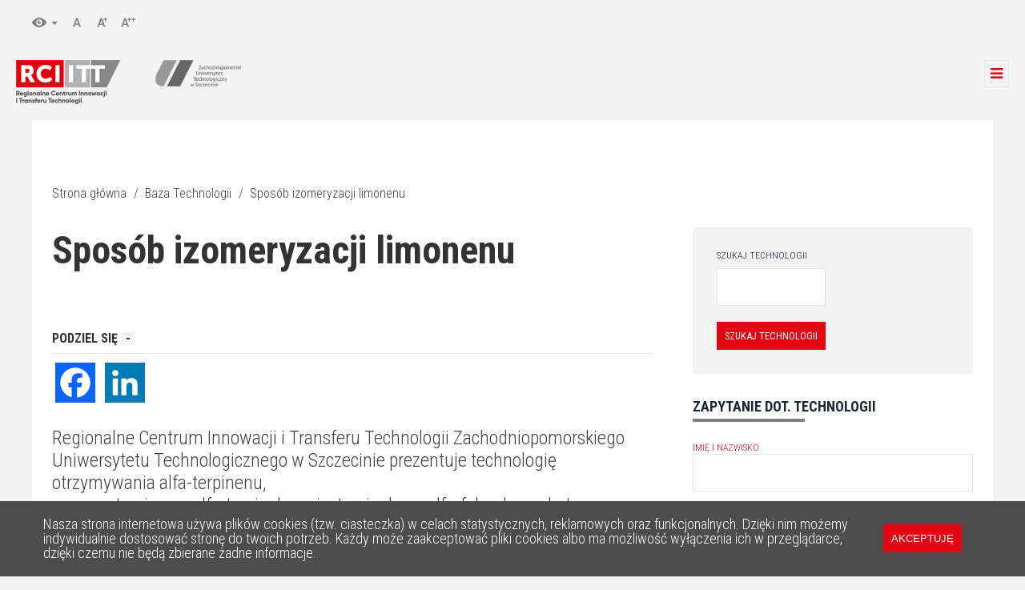

--- FILE ---
content_type: text/html; charset=UTF-8
request_url: https://innowacje.zut.edu.pl/technologie/sposob-izomeryzacji-limonenu
body_size: 10541
content:
<!DOCTYPE html>
<html lang="pl" dir="ltr">
  <head>
    <meta name=”deklaracja-dostępności” content=”https://innowacje.zut.edu.pl/deklaracja-dostepnosci”>
    <meta charset="utf-8" />
<meta name="generator" content="Innowacje" />
<meta name="referrer" content="no-referrer" />
<meta name="title" content="Sposób izomeryzacji limonenu | Regionalne Centrum Innowacji i Transferu Technologii ZUT" />
<meta property="twitter:card" content="summary" />
<meta name="description" content="Ze względu na cenne właściwości, jakie wykazują" />
<script src="//maps.google.com/maps/api/js"></script>
<script src="//cdn.rawgit.com/googlemaps/js-info-bubble/gh-pages/src/infobubble.js"></script>
<meta name="MobileOptimized" content="width" />
<meta name="HandheldFriendly" content="true" />
<meta name="viewport" content="width=device-width, initial-scale=1.0" />
<link rel="shortcut icon" href="/themes/goin/favicon.ico" type="image/vnd.microsoft.icon" />
<link rel="canonical" href="https://innowacje.zut.edu.pl/technologie/sposob-izomeryzacji-limonenu" />
<link rel="shortlink" href="https://innowacje.zut.edu.pl/node/4764" />
<script>window.a2a_config=window.a2a_config||{};a2a_config.callbacks=a2a_config.callbacks||[];a2a_config.templates=a2a_config.templates||{};a2a_config.show_title = 1;</script>
<style>.a2a_svg { border-radius: 0 !important; }</style>

    <meta name="google-site-verification" content="7Kazkg44VDy7B_v-2FJM1ZMy-m8uQKZweDKampQQgQw" />
    <link rel="alternate" type="application/rss+xml" title="Aktualności RCIiTT" href="http://www.innowacje.zut.edu.pl/aktualnosci/rss.xml">
    <title>Sposób izomeryzacji limonenu | Regionalne Centrum Innowacji i Transferu Technologii ZUT</title>
    <script type="text/javascript">
      _linkedin_partner_id = "3054826";
      window._linkedin_data_partner_ids = window._linkedin_data_partner_ids || [];
      window._linkedin_data_partner_ids.push(_linkedin_partner_id);
    </script><script type="text/javascript">
      (function(){var s = document.getElementsByTagName("script")[0];
        var b = document.createElement("script");
        b.type = "text/javascript";b.async = true;
        b.src = "https://snap.licdn.com/li.lms-analytics/insight.min.js";
        s.parentNode.insertBefore(b, s);})();
    </script>
    <noscript>
      <img height="1" width="1" style="display:none;" alt="" src=https://px.ads.linkedin.com/collect/?pid=3054826&fmt=gif />
    </noscript>
    <link rel="stylesheet" media="all" href="/modules/ajax_loader/css/throbber-general.css?t5m66s" />
<link rel="stylesheet" media="all" href="/core/themes/stable/css/system/components/ajax-progress.module.css?t5m66s" />
<link rel="stylesheet" media="all" href="/core/themes/stable/css/system/components/align.module.css?t5m66s" />
<link rel="stylesheet" media="all" href="/core/themes/stable/css/system/components/autocomplete-loading.module.css?t5m66s" />
<link rel="stylesheet" media="all" href="/core/themes/stable/css/system/components/fieldgroup.module.css?t5m66s" />
<link rel="stylesheet" media="all" href="/core/themes/stable/css/system/components/container-inline.module.css?t5m66s" />
<link rel="stylesheet" media="all" href="/core/themes/stable/css/system/components/clearfix.module.css?t5m66s" />
<link rel="stylesheet" media="all" href="/core/themes/stable/css/system/components/details.module.css?t5m66s" />
<link rel="stylesheet" media="all" href="/core/themes/stable/css/system/components/hidden.module.css?t5m66s" />
<link rel="stylesheet" media="all" href="/core/themes/stable/css/system/components/item-list.module.css?t5m66s" />
<link rel="stylesheet" media="all" href="/core/themes/stable/css/system/components/js.module.css?t5m66s" />
<link rel="stylesheet" media="all" href="/core/themes/stable/css/system/components/nowrap.module.css?t5m66s" />
<link rel="stylesheet" media="all" href="/core/themes/stable/css/system/components/position-container.module.css?t5m66s" />
<link rel="stylesheet" media="all" href="/core/themes/stable/css/system/components/progress.module.css?t5m66s" />
<link rel="stylesheet" media="all" href="/core/themes/stable/css/system/components/reset-appearance.module.css?t5m66s" />
<link rel="stylesheet" media="all" href="/core/themes/stable/css/system/components/resize.module.css?t5m66s" />
<link rel="stylesheet" media="all" href="/core/themes/stable/css/system/components/sticky-header.module.css?t5m66s" />
<link rel="stylesheet" media="all" href="/core/themes/stable/css/system/components/system-status-counter.css?t5m66s" />
<link rel="stylesheet" media="all" href="/core/themes/stable/css/system/components/system-status-report-counters.css?t5m66s" />
<link rel="stylesheet" media="all" href="/core/themes/stable/css/system/components/system-status-report-general-info.css?t5m66s" />
<link rel="stylesheet" media="all" href="/core/themes/stable/css/system/components/tabledrag.module.css?t5m66s" />
<link rel="stylesheet" media="all" href="/core/themes/stable/css/system/components/tablesort.module.css?t5m66s" />
<link rel="stylesheet" media="all" href="/core/themes/stable/css/system/components/tree-child.module.css?t5m66s" />
<link rel="stylesheet" media="all" href="/modules/builder/css/components/jquery.ui/theme.css?t5m66s" />
<link rel="stylesheet" media="all" href="/modules/simpleaddress/css/simpleaddress.field.css?t5m66s" />
<link rel="stylesheet" media="all" href="/modules/video_embed_field/css/video_embed_field.responsive-video.css?t5m66s" />
<link rel="stylesheet" media="all" href="/core/themes/stable/css/views/views.module.css?t5m66s" />
<link rel="stylesheet" media="all" href="/core/assets/vendor/jquery.ui/themes/base/core.css?t5m66s" />
<link rel="stylesheet" media="all" href="/core/assets/vendor/jquery.ui/themes/base/menu.css?t5m66s" />
<link rel="stylesheet" media="all" href="/core/assets/vendor/jquery.ui/themes/base/autocomplete.css?t5m66s" />
<link rel="stylesheet" media="all" href="/modules/addtoany/css/addtoany.css?t5m66s" />
<link rel="stylesheet" media="all" href="/modules/ajax_loader/css/circle.css?t5m66s" />
<link rel="stylesheet" media="all" href="/modules/calendar/css/calendar.css?t5m66s" />
<link rel="stylesheet" media="all" href="/modules/calendar/css/calendar_multiday.css?t5m66s" />
<link rel="stylesheet" media="all" href="/modules/colorbox/styles/default/colorbox_style.css?t5m66s" />
<link rel="stylesheet" media="all" href="/modules/shs/css/shs.formatter.css?t5m66s" />
<link rel="stylesheet" media="all" href="/modules/field_hidden/css/field_hidden.css?t5m66s" />
<link rel="stylesheet" media="all" href="/themes/goin/css/style.css?t5m66s" />
<link rel="stylesheet" media="all" href="/themes/goin/css/owl.carousel.css?t5m66s" />
<link rel="stylesheet" media="all" href="/themes/goin/icons/foundation-icons/foundation-icons.css?t5m66s" />
<link rel="stylesheet" media="all" href="/themes/goin/icons/font-awesome/css/font-awesome.min.css?t5m66s" />

    
<!--[if lte IE 8]>
<script src="/sites/default/files/js/js_VtafjXmRvoUgAzqzYTA3Wrjkx9wcWhjP0G4ZnnqRamA.js"></script>
<![endif]-->

  </head>
  <body class="page-node-4764 path-node page-node-type-technologia">
    <!-- Google Tag Manager -->
    <noscript><iframe src="//www.googletagmanager.com/ns.html?id=GTM-WKTCJL"
                      height="0" width="0" style="display:none;visibility:hidden"></iframe></noscript>
    <script>(function(w,d,s,l,i){w[l]=w[l]||[];w[l].push({'gtm.start':
              new Date().getTime(),event:'gtm.js'});var f=d.getElementsByTagName(s)[0],
              j=d.createElement(s),dl=l!='dataLayer'?'&l='+l:'';j.async=true;j.src=
              '//www.googletagmanager.com/gtm.js?id='+i+dl;f.parentNode.insertBefore(j,f);
      })(window,document,'script','dataLayer','GTM-WKTCJL');</script>
    <!-- End Google Tag Manager -->
    <span id="userid">0</span>
    
      <div class="dialog-off-canvas-main-canvas" data-off-canvas-main-canvas>
    <div class="layout-container">
  <div id="accessibility">
    <div class="contrast">
      <a href="#block-glownanawigacja" class="visually-hidden focusable skip-link skipLinkCustom">
        Przejdź do menu głównego
      </a>
      <a href="#layout-content" class="visually-hidden focusable skip-link skipLinkCustom">
        Przejdź do treści strony
      </a>
      <a href="#edit-keys" class="visually-hidden focusable skip-link skipLinkCustom">
        Przejdź do wyszukiwarki
      </a>
      <a href="/sitemap" class="visually-hidden focusable skip-link skipLinkCustom">
        Mapa strony
      </a>
      <a href="#" id="dropdown-contrast"><span class="sr-only">Wersje kontrastowe</span></a>
      <ul class="contrast-dropdown">
        <li><button data-contrast-type="normal">Brak kontrastu</button></li>
        <li><button data-contrast-type="by">Kontrast czarno-żółty</button></li>
        <li><button data-contrast-type="bw">Kontrast czarno-biały</button></li>
        <li><button data-contrast-type="yb">Kontrast żółto-czarny</button></li>
      </ul>
    </div>
    <div class="font-size">
      <button data-font-size="normal">Normalny</button>
      <button data-font-size="big">Większy</button>
      <button data-font-size="bigger">Największy</button>
    </div>
  </div>
  <header role="banner">
    
  </header>
  <div class="region--primary-navigation__wrapper">
    <div id="block-sitebranding" class="block block-system block-system-branding-block">
      <a href="/" title="Strona główna" rel="home" class="site-logo">
        <img src="/themes/goin/logo.png?v=2" alt="Strona główna" width="130" height="88">
      </a>
    </div>
    <div id="block-zutlogo-mobile" class="block block-event-login-register-block block-logo">
      <a href="http://www.zut.edu.pl/"><img src="/themes/goin/img/zut-logo-mobile.png" alt="Zachodniopomorski Uniwersytet Technologiczny logo" width="121" height="41"></a>
    </div>
    <div class="region--primary-navigation__inner-wrapper">
        <div class="region region--primary-navigation">
    <nav role="navigation"  id="block-glownanawigacja" class="block block-menu navigation menu--main">
            
    

        
                    <ul class="menu__list menu--top">
                    <li class="menu__item">
        <a href="https://innowacje.zut.edu.pl/uslugi?t=1" class="przedsiebiorca" data-nolink="" target="_self">Dla przedsiębiorcy</a>
              </li>
                <li class="menu__item">
        <a href="https://innowacje.zut.edu.pl/uslugi?t=2" class="naukowiec" data-nolink="" target="_self">Dla naukowca</a>
              </li>
                <li class="menu__item">
        <a href="https://innowacje.zut.edu.pl/uslugi?t=3" data-nolink="" target="">Dla przyszłego przedsiębiorcy</a>
              </li>
                <li class="menu__item">
        <a href="/wydarzenia" data-nolink="" target="_self" data-drupal-link-system-path="wydarzenia">Wydarzenia</a>
              </li>
                <li class="menu__item">
        <a href="/technologie" data-nolink="" target="_self" data-drupal-link-system-path="technologie">Baza technologii</a>
              </li>
                <li class="menu__item">
        <a href="/sale-konferencyjne-i-szkoleniowe-szczecin" data-nolink="" target="" data-drupal-link-system-path="node/7193">Wynajem</a>
              </li>
                <li class="menu__item">
        <a href="/kontakt" data-nolink="" target="_self" data-drupal-link-system-path="node/5">Kontakt</a>
              </li>
        </ul>
  


  </nav>
<nav role="navigation"  id="block-languagemenu" class="block block-menu navigation menu--language-menu">
            
    

        
                    <ul class="menu__list menu--top">
                    <li class="menu__item">
        <a href="/landing-english" data-nolink="" target="_self" data-drupal-link-system-path="node/555">EN</a>
              </li>
                <li class="menu__item">
        <a href="/#main-content" data-nolink="" target="_self" data-drupal-link-system-path="&lt;front&gt;">PL</a>
              </li>
                <li class="menu__item">
        <a href="/landing-deutsch" data-nolink="" target="_self" data-drupal-link-system-path="node/4348">DE</a>
              </li>
        </ul>
  


  </nav>
<div id="block-customloginblock" class="block block-event-login-register-block block-custom-login-block">
  
    
      
    <nav role="navigation" id="block-customlogin" class="block block-menu navigation">
      <ul class="menu__list menu--top">
        <li class="menu__item">
          <a href="/user/login" data-drupal-link-system-path="user/login" class="login-button"><span>Logowanie /<br />Rejestracja</span></a>
        </li>
      </ul>
    </nav>
    
  </div>
<div id="block-socialbuttons-2" class="block block-event-login-register-block block-social-buttons">
  
    
      
        <div class="social-buttons">
          <a href="https://www.facebook.com/RCIiTTZUT/" class="facebook">Facebook</a>
          <a href="https://www.linkedin.com/company/regionalne-centrum-innowacji-i-transferu-technologii/" class="linkedin">LinkedIn</a>
          <a href="https://www.youtube.com/user/rciittzut" class="youtube">Youtube</a>
        </div>
    
  </div>
<div class="search-block-form block block-search container-inline" data-drupal-selector="search-block-form" id="block-formularzwyszukiwania" role="search">
  
    
  <div class="fa fa-search fa-inline" id="search-small-trigger" aria-hidden="true"></div>
      <form action="/search/node" method="get" id="search-block-form" accept-charset="UTF-8">
  <fieldset>
    <legend class="hide">Form</legend>
    <div class="js-form-item form-item js-form-type-search form-type-search js-form-item-keys form-item-keys form-no-label">
      <label for="edit-keys" class="visually-hidden">Wyszukiwarka</label>
        <input title="Wprowadź słowa, które mają zostać wyszukane." data-drupal-selector="edit-keys" type="search" id="edit-keys" name="keys" value="" size="15" maxlength="128" class="form-search" placeholder="Wyszukiwanie..." />

        </div>
<div class="js-form-wrapper form-wrapper"><input data-drupal-selector="edit-submit" type="submit" id="edit-submit" value="Wyszukiwarka" class="button js-form-submit form-submit" />
</div>

  </fieldset>
</form>

  </div>
<div id="block-hrexcelencelogo" class="block block-event-login-register-block block-logohrex">
  
    
      <a href="https://www.zut.edu.pl/zut-strona-glowna/hrs4r-zut.html"><img src="/themes/goin/img/hr-logo.png" alt="Logo hr excellence in research" width="82" height="88" /></a>
  </div>
<div id="block-zutlogo" class="block block-event-login-register-block block-logo">
  
    
      <a href="http://zut.edu.pl/"><img src="/themes/goin/img/zut-logo.jpg" alt="Logo Zachodniopomorskiego Uniwersytetu Technologicznego" width="121" height="41" /></a>
  </div>

  </div>

    </div>
    <a href="javascript();" class="menu-trigger">#</a>
  </div>

  

  

  <main role="main" class="layout-main layout-main--with-sidebar ">
    <div class="main-wrapper">
      
        <div class="region region--breadcrumb">
    <div id="block-breadcrumbs-2" class="block block-system block-system-breadcrumb-block">
        <nav role="navigation">
    <ol>
          <li>
                  <a href="/">Strona główna</a>
              </li>
          <li>
                  <a href="/technologie">Baza Technologii</a>
              </li>
          <li>
                  Sposób izomeryzacji limonenu
              </li>
        </ol>
  </nav>

  </div>

  </div>

      <a href="#main" id="main-content" style="display: none" tabindex="-1"  target="_self">z</a>
      <div class="layout-content" id="layout-content">
          <div class="region region--content">
    <div data-drupal-messages-fallback class="hidden"></div><div id="block-pagetitle" class="block block-core block-page-title-block">
  
    
      
  <h1><span class="field field--name-title field--type-string field--label-hidden">Sposób izomeryzacji limonenu</span>
</h1>


  </div>
<article data-history-node-id="4764" role="article">
  
    

    <div>
    <span class="a2a_kit a2a_kit_size_50 addtoany_list" data-a2a-url="https://innowacje.zut.edu.pl/technologie/sposob-izomeryzacji-limonenu" data-a2a-title="Sposób izomeryzacji limonenu"><a class="a2a_button_facebook">Facebook</a>
<a class="a2a_button_linkedin">Linkedin</a>
<a class="a2a_button_google_plus">Google</a></span>

            <h2 class="field field--name-field-lead field--type-string-long field--label-hidden field__item">Regionalne Centrum Innowacji i Transferu Technologii Zachodniopomorskiego Uniwersytetu Technologicznego w Szczecinie prezentuje technologię otrzymywania alfa-terpinenu, <br />
gamma-terpinenu, alfa-terpinolenu, izoterpinolenu, alfa-felandrenu, beta-felandrenu i p-cymenu, metodą izomeryzacji limonenu.<br />
</h2>
      
  <div class="field field--name-field-numer-referencyjny field--type-string field--label-above">
    <div class="field__label">Numer referencyjny</div>
              <div class="field__item">4/2017</div>
          </div>

<div  class="node__meta">
      
  <div class="field field--name-field-typ-oferty field--type-entity-reference field--label-above">
    <div class="field__label">Typ oferty</div>
              <div class="field__item">Oferta technologiczna</div>
          </div>

  <div class="field field--name-field-rodzaj-technologii field--type-entity-reference field--label-above">
    <div class="field__label">Słowa kluczowe</div>
          <div class="field__items">
              <div class="field__item"><a href="/technologie/kategoria/nauki-podstawowe/chemia/chemia-organiczna" hreflang="pl">Chemia organiczna</a></div>
              </div>
      </div>

  <div class="field field--name-field-maciezysta-jednostka-nauko field--type-entity-reference field--label-above">
    <div class="field__label">Jednostka naukowa</div>
              <div class="field__item"><ul class="shs"><li>Zachodniopomorski Uniwersytet Technologiczny</li><li>Wydział Technologii i Inżynierii Chemicznej</li><li>Instytut Technologii Chemicznej Organicznej</li></ul></div>
          </div>

  </div>
            <div class="clearfix text-formatted field field--name-body field--type-text-with-summary field--label-hidden field__item"><p>Ze względu na cenne właściwości, jakie wykazują produkty główne procesu izomeryzacji limonenu są one szeroko wykorzystywane w takich gałęziach przemysłu, jak: medycyna, przemysł spożywczy, przemysł kosmetyczny oraz przemysł perfumeryjny.</p>

<p>Alfa-terpinen wykazuje silne właściwości przeciwutleniające, przeciwbakteryjne oraz przeciwzapalne, dlatego też związek ten znalazł liczne zastosowania: w leczeniu dolegliwości skórnych (trądziku, grzybicy), jako dodatek do żywności, leków i kosmetyków (zapewniającym im stabilność oksydacyjną), a także jako środek zapachowy w kosmetykach i w produktach gospodarstwa domowego. Doniesienia literaturowe podają, że związek ten jest również skuteczny w leczeniu pasożytniczego zakażenia świdrowcem u koni. Natomiast prowadząc polimeryzację α-terpinenu pod działaniem plazmy uzyskuje się materiały wykorzystywane do zabezpieczeń ogniw słonecznych przed działaniem czynników atmosferycznych oraz wilgoci.</p>

<p>Gamma-terpinen należy do związków w sposób naturalny syntetyzowanych przez ryż. Doniesienia literaturowe podają, że wykazuje on wysoką skuteczność wobec roztoczy. Gamma-terpinen jest jednym z dwóch składników olejku sosnowego. Olejek ten  jest stosowany do zabijania roztoczy podczas przechowywania żywności. Dzięki swoim właściwościom antyoksydacyjnym, związek ten znajduje również zastosowania w medycynie w leczeniu miażdżycy, zapobiegając utlenianiu LDL odgrywającego kluczową rolę w powstawaniu arteliosklerozy.</p>

<p>Terpinolen stosowany w mieszaninie z beta-karotenem oraz alfa-tokoferolem również efektywnie zapobiega utlenianiu LDL. Ponadto związek ten działa na nerwowy układ autonomiczny, zmniejszając napięcie oraz wzmagając uczucie relaksu, dlatego też znajduje zastosowania w leczeniu zaburzeń psychicznych. Terpinolen wykorzystywany jest także w wielu syntezach organicznych, przykładem może być synteza terpineolu, 1-metyl-4-izopropylidenu, czy cykloheksan-1-olu. Związek ten znalazł również zastosowanie jako dodatek do żywności, składnik środków czyszczących oraz składnik dezodorantów.</p>

<p>P-cymen znajduje zastosowania w przemyśle kosmetycznym (jako dodatek maskujący nieprzyjemny zapach produktów kosmetycznych), farbiarskim (jako rozpuszczalnik do barwników i lakierów), perfumeryjnym (jako dodatek do kompozycji zapachowych i perfum) i chemicznym (jako substrat do syntezy krezoli, jako ligand w katalizatorze metatezy olefin oraz jako surowiec do otrzymywania kwasu para-cymenosulfonowego).</p>
</div>
      
  <div class="field field--name-field-oczekiwana-forma-wspolprac field--type-entity-reference field--label-above">
    <div class="field__label">Oczekiwana forma współpracy</div>
          <div class="field__items">
              <div class="field__item">Umowa licencyjna</div>
              </div>
      </div>

  <div class="clearfix text-formatted field field--name-field-technologia-mozliwosci field--type-text-long field--label-above">
    <div class="field__label">Co umożliwia technologia i jakie problemy rozwiązuje</div>
              <div class="field__item"><p><strong>Technologia umożliwia:</strong></p>

<ul>
	<li>Otrzymanie produktów izomeryzacji limonenu: będących cennymi związkami zapachowymi w kosmetyce i w chemii gospodarczej, które mogą być stosowane jako dodatki do żywności i półprodukty do syntez cennych związków organicznych, które ponadto mogą być stosowane w medycynie w leczeniu miażdżycy, nowotworów i zaburzeń psychicznych oraz mogą być stasowane jako składniki preparatów o działaniu przeciwgrzybicznym i antybakteryjnym.</li>
	<li>Wykorzystanie substratu, który może być pozyskiwany z odpadów, jakimi są skórki pomarańczy, dlatego jest on tanim i łatwo dostępnym surowcem.</li>
</ul>

<p><strong>Technologia rozwiązuje następujące problemy:</strong></p>

<ul>
	<li>Eliminuje stosowanie wysokiego ciśnienia i nie wymaga użycia aparatury ciśnieniowej, np. autoklawów.   </li>
	<li>Pozwala zagospodarować odpady z przemysłu owoców cytrusowych, tzn. skórki pomarańczy.</li>
</ul>

<p> </p>
</div>
          </div>

  <div class="clearfix text-formatted field field--name-field-technologia-zast-rynkowe field--type-text-long field--label-above">
    <div class="field__label">Zastosowanie rynkowe w branży / branżach</div>
              <div class="field__item"><p>medycyna, przemysł spożywczy, przemysł kosmetyczny oraz przemysł perfumeryjny</p>
</div>
          </div>

  <div class="clearfix text-formatted field field--name-field-technologia-konkurencyjnos field--type-text-long field--label-above">
    <div class="field__label">Przewagi konkurencyjne technologii</div>
              <div class="field__item"><p><strong>Przewagi konkurencyjne technologii:</strong></p>

<ul>
	<li>Metoda otrzymywania produktów posiadających cenne zastosowania praktyczne nie wymaga stosowania rozpuszczalników organicznych, a tylko taniego i odnawialnego surowca stanowiącego odpad podczas produkcji soków owocowych.</li>
	<li>Prowadzenie reakcji w reaktorze szklanym, metodą pod ciśnieniem atmosferycznym obniża koszty jej prowadzenia oraz umożliwia otrzymanie stosunkowo wysokich konwersji limonenu (do 99% mol).</li>
	<li>Opracowana technologia wykorzystuje heterogeniczne katalizatory tytanowo-silikalitowe, które można w prosty sposób oddzielić od mieszaniny poreakcyjnej, zregenerować i zastosować ponownie w procesie.</li>
</ul>
</div>
          </div>

<div  class="node__highlight node__highlight--techno-details">
      
<section  class="node__section node__section--prawa-wlasnosci-intelektualnej">
    <h2>Prawa własności intelektualnej</h2>
      
            <div class="field field--name-field-prawa-wlasnosci-int field--type-entity-reference field--label-hidden field__item">Zgłoszone do opatentowania</div>
      
  </section>
<section  class="node__section node__section--faza-rozwoju">
    <h2>Faza rozwoju technologii</h2>
      
            <div class="field field--name-field-faza-rozwoju-technologii field--type-entity-reference field--label-hidden field__item">Dostępny do demonstracji</div>
      
  </section>
  </div>
  <div class="clearfix text-formatted field field--name-field-uwagi-do-for field--type-text-long field--label-above">
    <div class="field__label">Uwagi do formy współpracy</div>
              <div class="field__item"><p>Poszukujemy inwestorów lub przedsiębiorców zainteresowanych technologią otrzymywania alfa-terpinenu, gamma-terpinenu, alfa-terpinolenu, izoterpinolenu, alfa-felandrenu, beta-felandrenu i p-cymenu, jako głównych produktów</p>
</div>
          </div>

  <div class="field field--name-field-pracownik field--type-entity-reference field--label-above">
    <div class="field__label">Pracownik</div>
          <div class="field__items">
              <div class="field__item"><article data-history-node-id="10" role="article">

    <div>
    
            <div class="field field--name-field-zdjecie field--type-image field--label-hidden field__item">  <img src="/sites/default/files/styles/100x130/public/img/pracownicy/PawelZ_1.jpg?itok=Iexel-uu" width="100" height="130" alt="zdjęcie portretowe Paweł Żebrowski" typeof="foaf:Image" class="image-style-_00x130" />


</div>
      
<div  class="node__content">
      
<div  class="node__personal">
      
            <div class="field field--name-field-imie field--type-string field--label-hidden field__item">Paweł</div>
      
            <div class="field field--name-field-nazwisko field--type-string field--label-hidden field__item">Żebrowski</div>
      
  </div>
            <div class="field field--name-field-stanowisko field--type-string field--label-hidden field__item">kierownik działu</div>
      
            <div class="clearfix text-formatted field field--name-body field--type-text-with-summary field--label-hidden field__item"><p>OCHRONA ŚRODOWISKA, OPAKOWANIA, AUTOMOTIVE</p>
</div>
      
<div  class="node__contact">
      
            <div class="field field--name-field-telefon field--type-telephone field--label-hidden field__item"><a href="tel:%2B48914494364%2F%2B48725292811">+48 91 449 43 64 / +48 725 29 28 11 	</a></div>
      
            <div class="field field--name-field-email field--type-email field--label-hidden field__item"><a href="mailto:Pawel.Zebrowski@zut.edu.pl">Pawel.Zebrowski@zut.edu.pl</a></div>
      
  </div>
  </div>
  </div>

</article>
</div>
              </div>
      </div>

  </div>

</article>

  </div>

      </div>
              <aside class="layout-sidebar-first" role="complementary">
            <div class="region region--sidebar">
    <div class="views-exposed-form block block-views block-views-exposed-filter-blocktechnologie-search-page-1" data-drupal-selector="views-exposed-form-technologie-search-page-1" id="block-udostepnionyformularztechnologie-searchpage-1-2">
  
    
      <form action="/technologie" method="get" id="views-exposed-form-technologie-search-page-1" accept-charset="UTF-8">
  <fieldset>
    <legend class="hide">Form</legend>
    <div class="js-form-item form-item js-form-type-textfield form-type-textfield js-form-item-search-api-fulltext form-item-search-api-fulltext">
      <label for="edit-search-api-fulltext">Szukaj technologii</label>
        <input data-drupal-selector="edit-search-api-fulltext" type="text" id="edit-search-api-fulltext" name="search_api_fulltext" value="" size="30" maxlength="128" class="form-text" />

        </div>
<div class="js-form-wrapper form-wrapper"><input data-drupal-selector="edit-submit-technologie-search" type="submit" id="edit-submit-technologie-search" value="SZUKAJ TECHNOLOGII" class="button js-form-submit form-submit" />
</div>


  </fieldset>
</form>

  </div>
<div class="contact-message-formularz-kontaktowy-technologii-form contact-message-form contact-form block block-entityform-block" data-user-info-from-browser data-drupal-selector="contact-message-formularz-kontaktowy-technologii-form" id="block-entityform-3">
  
      <h2>Zapytanie dot. technologii</h2>
    
      <form action="/technologie/sposob-izomeryzacji-limonenu" method="post" id="contact-message-formularz-kontaktowy-technologii-form" accept-charset="UTF-8">
  <fieldset>
    <legend class="hide">Form</legend>
    <div class="js-form-wrapper form-wrapper">      <input class="js-text-full text-full field-hidden-string" data-drupal-selector="edit-subject-0-value" type="hidden" name="subject[0][value]" value="Zapytanie dotyczące technologii RCIITT" />

  </div>
<input autocomplete="off" data-drupal-selector="form-x6xuhp6dwn-ymk4xid-xww3biyyhedgb31c5avg7tg" type="hidden" name="form_build_id" value="form--X6XuHp6Dwn_yMk4xId_XwW3biyYHEDgb31c5avg7tg" />
<input data-drupal-selector="edit-contact-message-formularz-kontaktowy-technologii-form" type="hidden" name="form_id" value="contact_message_formularz_kontaktowy_technologii_form" />
<div class="js-form-item form-item js-form-type-textfield form-type-textfield js-form-item-name form-item-name">
      <label for="edit-name" class="js-form-required form-required">Imię i nazwisko</label>
        <input data-drupal-selector="edit-name" type="text" id="edit-name" name="name" value="" size="60" maxlength="255" class="form-text required" required="required" aria-required="true" />

        </div>
<div class="js-form-wrapper form-wrapper">      <div class="js-form-item form-item js-form-type-textfield form-type-textfield js-form-item-field-instytucja-lub-organizacja-0-value form-item-field-instytucja-lub-organizacja-0-value">
      <label for="edit-field-instytucja-lub-organizacja-0-value">Instytucja lub Organizacja</label>
        <input class="js-text-full text-full form-text" data-drupal-selector="edit-field-instytucja-lub-organizacja-0-value" type="text" id="edit-field-instytucja-lub-organizacja-0-value" name="field_instytucja_lub_organizacja[0][value]" value="" size="60" maxlength="255" placeholder="" />

        </div>

  </div>
<div class="js-form-item form-item js-form-type-email form-type-email js-form-item-mail form-item-mail">
      <label for="edit-mail" class="js-form-required form-required">Twój adres email</label>
        <input data-drupal-selector="edit-mail" type="email" id="edit-mail" name="mail" value="" size="60" maxlength="254" class="form-email required" required="required" aria-required="true" />
        </div>
<div class="js-form-wrapper form-wrapper">      <div class="js-form-item form-item js-form-type-tel form-type-tel js-form-item-field-telefon-0-value form-item-field-telefon-0-value">
      <label for="edit-field-telefon-0-value">Telefon</label>
        <input data-drupal-selector="edit-field-telefon-0-value" type="tel" id="edit-field-telefon-0-value" name="field_telefon[0][value]" value="" size="30" maxlength="128" placeholder="" class="form-tel" />

        </div>

  </div>
<div class="js-form-wrapper form-wrapper">      <div class="js-form-item form-item js-form-type-textarea form-type-textarea js-form-item-message-0-value form-item-message-0-value">
      <label for="edit-message-0-value" class="js-form-required form-required">Wiadomość</label>
        <div class="form-textarea-wrapper">
  <textarea class="js-text-full text-full form-textarea required resize-vertical" data-drupal-selector="edit-message-0-value" id="edit-message-0-value" name="message[0][value]" rows="12" cols="60" placeholder="" required="required" aria-required="true"></textarea>
</div>

        </div>

  </div>
<div class="js-form-wrapper form-wrapper">      <div class="js-form-item form-item js-form-type-entity-autocomplete form-type-entity-autocomplete js-form-item-field-nazwa-technologii-0-target-id form-item-field-nazwa-technologii-0-target-id">
      <label for="edit-field-nazwa-technologii-0-target-id">Nazwa technologii</label>
        <input data-drupal-selector="edit-field-nazwa-technologii-0-target-id" class="form-autocomplete form-text" data-autocomplete-path="/entity_reference_autocomplete/node/default%3Anode/ckt09UdtFRUgVx9w_u6j_uUTj9czI-fONb1EeVCORpM" type="text" id="edit-field-nazwa-technologii-0-target-id" name="field_nazwa_technologii[0][target_id]" value="Sposób izomeryzacji limonenu (4764)" size="60" maxlength="1024" placeholder="" />

        </div>

  </div>
<div class="js-form-wrapper form-wrapper"><input data-drupal-selector="edit-submit" type="submit" id="edit-submit" name="op" value="Prześlij zapytanie" class="button button--primary js-form-submit form-submit" />
</div>

  </fieldset>
</form>

  </div>
<div class="views-element-container block block-views block-views-blocklisting-wydarzen-block-3" id="block-views-block-listing-wydarzen-block-3">
  
      <h2>Wydarzenia RCIiTT</h2>
    
      <div class=" "><div class="view view-listing-wydarzen view__id-listing_wydarzen view__display-id-block_3 js-view-dom-id-73bcd7aff28ff44465c6f9bae4465107d7e8ee2c6514e2f11732c7b38c25b8cf">
  
    
      
      <div class="view__content">
          <div class="views-row">
    <div class="views-field views-field-title"><span class="field-content"><a href="/wydarzenia/warsztaty-ai-dla-twojego-biznesu-od-pomyslu-do-dzialania-ii-edycja" hreflang="pl">Warsztaty: AI dla Twojego biznesu - od pomysłu do działania II edycja</a></span></div><div class="views-field views-field-field-grupa-docelowa"><div class="field-content"><ul><li><div class="view-mode-default ds-1col clearfix">

  

  
            <div class="field field--name-field-colour field--type-color-field-type field--label-hidden field__item">#FFA500</div>
      

</div>

</li></ul></div></div><div class="views-field views-field-nothing"><span class="field-content"><div class="node__colour-swatch"></div></span></div><div class="views-field views-field-field-data-szkolenia"><div class="field-content">27.11.2025</div></div><div class="views-field views-field-field-rodzaj-wydarzenia-1"><div class="field-content">Warsztat</div></div>
  </div>

    </div>
  
        </div>
</div>

  </div>

  </div>

        </aside>
          </div>
    
  </main>

      <footer role="contentinfo">
      <div class="footer-area footer-area--navigation">
        <div class="footer-area--navigation__wrapper--outer">
          <div class="footer-area--navigation__wrapper--inner">
              <div class="region region--footer-navigation">
    <div id="block-cookiedisclaimerblock" class="block block-event-login-register-block block-cookie-disclaimer-block">
  
    
      <div class="wrap wrap-en"><div class="content">We use cookies to ensure that we give you the best experience on our website. If you continue without changing your settings, we&#039;ll assume that you are happy to receive all cookies from this website. If you would like to change your preferences you may do so by following the instructions.</div><div class="button-wrapper"><button data-cookies="accept">Accept</button></div></div><div class="wrap wrap-pl"><div class="content">Nasza strona internetowa używa plików cookies (tzw. ciasteczka) w celach statystycznych, reklamowych oraz funkcjonalnych. Dzięki nim możemy indywidualnie dostosować stronę do twoich potrzeb. Każdy może zaakceptować pliki cookies albo ma możliwość wyłączenia ich w przeglądarce, dzięki czemu nie będą zbierane żadne informacje.</div><div class="button-wrapper"><button data-cookies="accept">Akceptuję</button></div></div><div class="wrap wrap-de"><div class="content">Bitte bestätigen Sie zuerst, dass Sie die Hinweise zum Datenschutz-generator gelesen und akzeptiert haben.</div><div class="button-wrapper"><button data-cookies="accept">OK</button></div></div>
  </div>
<nav role="navigation"  id="block-footermenu1" class="block block-menu navigation menu--footer-menu-1">
            
    

        
                    <ul class="menu__list menu--top">
                    <li class="menu__item">
        <a href="https://innowacje.zut.edu.pl/o-nas" data-nolink="" target="" title="Informacje dotyczące RCIiTT">O nas</a>
              </li>
                <li class="menu__item">
        <a href="/publikacje" data-nolink="" target="_self" data-drupal-link-system-path="publikacje">Publikacje RCIiTT</a>
              </li>
                <li class="menu__item">
        <a href="/filmy" data-nolink="" target="_self" data-drupal-link-system-path="filmy">Filmy</a>
              </li>
        </ul>
  


  </nav>
<nav role="navigation"  id="block-footermenu2" class="block block-menu navigation menu--footer-menu-2">
            
    

        
                    <ul class="menu__list menu--top">
                    <li class="menu__item">
        <a href="https://innowacje.zut.edu.pl/eeno-nas" data-nolink="" target="" title="Podstrona Enterprise Europe Network">Enterprise Europe Network</a>
              </li>
        </ul>
  


  </nav>
<nav role="navigation"  id="block-footermenu3" class="block block-menu navigation menu--footer-menu-3">
            
    

        
                    <ul class="menu__list menu--top">
                    <li class="menu__item">
        <a href="https://innowacje.zut.edu.pl/regulamin-rekrutacji-uczestnikow-wydarzen-organizowanych-przez-rciitt" data-nolink="" target="" title="Regulamin uczestnictwa w wydarzeniach RCIiTT">Regulamin uczestnictwa w wydarzeniach RCIiTT</a>
              </li>
                <li class="menu__item">
        <a href="https://innowacje.zut.edu.pl/regulamin-nieruchomosci" data-nolink="" target="">Regulamin nieruchomości przy ul. Jagiellońskiej 20-21 </a>
              </li>
                <li class="menu__item">
        <a href="https://innowacje.zut.edu.pl/dokumenty-do-pobrania" data-nolink="" target="" title="Dokumenty do pobrania">Dokumenty do pobrania</a>
              </li>
                <li class="menu__item">
        <a href="https://innowacje.zut.edu.pl/faq-dla-realizacji-odb" data-nolink="" target="">FAQ dla realizacji ODB</a>
              </li>
                <li class="menu__item">
        <a href="/zapytania-ofertowe" data-nolink="" target="" data-drupal-link-system-path="node/7357">Zapytania ofertowe</a>
              </li>
        </ul>
  


  </nav>
<nav role="navigation"  id="block-footermenu4" class="block block-menu navigation menu--footer-menu-4">
            
    

        
                    <ul class="menu__list menu--top">
                    <li class="menu__item">
        <a href="https://innowacje.zut.edu.pl/polityka-prywatnosci" title="Polityka prywatności serwisu innowacje.zut.edu.pl" data-nolink="" target="_self">Polityka prywatności serwisu innowacje.zut.edu.pl</a>
              </li>
                <li class="menu__item">
        <a href="https://innowacje.zut.edu.pl/klauzula-informacyjna" title="Klauzula informacyjna dot. ochrony danych osobowych" data-nolink="" target="_self">Klauzula informacyjna dot. ochrony danych osobowych</a>
              </li>
                <li class="menu__item">
        <a href="https://innowacje.zut.edu.pl/deklaracja-dostepnosci" data-nolink="" target="">Deklaracja dostępności</a>
              </li>
                <li class="menu__item">
        <a href="/sitemap" data-nolink="" target="_self" data-drupal-link-system-path="sitemap">Mapa strony</a>
              </li>
        </ul>
  


  </nav>

  </div>

          </div>
        </div>
      </div>
      <div class="footer-area footer-area--main">
        <div class="footer-area--main__wrapper--outer">
          <div class="footer-area--main__wrapper--inner">
            <div class="region region--footer">
    <div class="views-element-container block block-views block-views-blockcns-block-1" id="block-views-block-cns-block-1">
  
    
      <div class=" "><div class="view view-cns view__id-cns view__display-id-block_1 js-view-dom-id-ce7cb2fce295f2675ad67e9b13b96536a457b5613246fddbe232ea287acd38a9">
  
    
      
      <div class="view__content">
          <div class="views-row">
    <div class="views-field views-field-uid-1"><span class="field-content">subscribed</span></div>
  </div>

    </div>
  
        </div>
</div>

  </div>
<div id="block-logo" class="block block-event-login-register-block block-logo">
  
    
      <a href=""><img src="/themes/goin/img/logo-footer.jpg" alt="Logo Zachodniopomorskiego Uniwersytetu Technologicznego" width="121" height="41" /></a>
  </div>
<div id="block-addressblockfooter" class="block block-event-login-register-block block-address-block-footer">
  
    
      <small><span>Regionalne Centrum Innowacji i Transferu Technologii</span><span>Zachodniopomorski Uniwersytet Technologiczny w Szczecinie</span><span>ul. Jagiellońska 20-21, 70-363 Szczecin</span> <span>tel. +48 91 449 43 54</span><span>email: <a href="mailto:innowacje@zut.edu.pl">innowacje@zut.edu.pl</a></span></small>
  </div>
<div id="block-socialbuttons" class="block block-event-login-register-block block-social-buttons">
  
    
      
        <div class="social-buttons">
          <a href="https://www.facebook.com/RCIiTTZUT/" class="facebook">Facebook</a>
          <a href="https://www.linkedin.com/company/regionalne-centrum-innowacji-i-transferu-technologii/" class="linkedin">LinkedIn</a>
          <a href="https://www.youtube.com/user/rciittzut" class="youtube">Youtube</a>
        </div>
    
  </div>

  </div>

          <div id="block-hrexcelencelogo-footer-mobile" class="block block-event-login-register-block block-logohrex">
            <a href="https://www.zut.edu.pl/zut-strona-glowna/hrs4r-zut.html"><img src="/themes/goin/img/hr-logo.png" alt="Logo hr excellence in research" width="50" height="54"></a>
          </div>
          </div>
        </div>
      </div>
      <div class="footer-area footer-area--copyright">
        <div class="footer-area--copyright__wrapper--outer">
          <div class="footer-area--copyright__wrapper--inner">
            <small>© 2025 RCIiTT</small>
            <div class="slide-up"></div>
          </div>
        </div>
      </div>
    </footer>
  
</div>
  </div>

    
    <div class="overlay-mobile"></div>
    <div class="overlay-popup"></div>
    <div id="edit-subscriptions--description" style="display: none;">Grupa newslettera</div>
    <script type="application/json" data-drupal-selector="drupal-settings-json">{"path":{"baseUrl":"\/","scriptPath":null,"pathPrefix":"","currentPath":"node\/4764","currentPathIsAdmin":false,"isFront":false,"currentLanguage":"pl"},"pluralDelimiter":"\u0003","ajaxPageState":{"libraries":"addtoany\/addtoany,ajax_loader\/ajax_loader.throbber,calendar\/calendar.theme,colorbox\/default,colorbox_inline\/colorbox_inline,colorbox_load\/colorbox_load,core\/drupal.autocomplete,core\/drupal.form,core\/html5shiv,field_hidden\/drupal.field_hidden,goin\/global-css,goin\/global-js,ng_lightbox\/ng_lightbox,shs\/shs.formatter,simpleaddress\/drupal.simpleaddress-links,system\/base,video_embed_field\/responsive-video,views\/views.module","theme":"goin","theme_token":null},"ajaxTrustedUrl":{"\/technologie":true,"\/search\/node":true,"form_action_p_pvdeGsVG5zNF_XLGPTvYSKCf43t8qZYSwcfZl2uzM":true},"ajaxLoader":{"markup":"\u003Cdiv class=\u0022ajax-throbber sk-circle\u0022\u003E\n              \u003Cdiv class=\u0022sk-circle1 sk-child\u0022\u003E\u003C\/div\u003E\n              \u003Cdiv class=\u0022sk-circle2 sk-child\u0022\u003E\u003C\/div\u003E\n              \u003Cdiv class=\u0022sk-circle3 sk-child\u0022\u003E\u003C\/div\u003E\n              \u003Cdiv class=\u0022sk-circle4 sk-child\u0022\u003E\u003C\/div\u003E\n              \u003Cdiv class=\u0022sk-circle5 sk-child\u0022\u003E\u003C\/div\u003E\n              \u003Cdiv class=\u0022sk-circle6 sk-child\u0022\u003E\u003C\/div\u003E\n              \u003Cdiv class=\u0022sk-circle7 sk-child\u0022\u003E\u003C\/div\u003E\n              \u003Cdiv class=\u0022sk-circle8 sk-child\u0022\u003E\u003C\/div\u003E\n              \u003Cdiv class=\u0022sk-circle9 sk-child\u0022\u003E\u003C\/div\u003E\n              \u003Cdiv class=\u0022sk-circle10 sk-child\u0022\u003E\u003C\/div\u003E\n              \u003Cdiv class=\u0022sk-circle11 sk-child\u0022\u003E\u003C\/div\u003E\n              \u003Cdiv class=\u0022sk-circle12 sk-child\u0022\u003E\u003C\/div\u003E\n            \u003C\/div\u003E","hideAjaxMessage":true,"alwaysFullscreen":true},"colorbox":{"opacity":"0.85","current":"{current} z {total}","previous":"\u00ab Poprzednie","next":"Nast\u0119pne \u00bb","close":"Close","maxWidth":"98%","maxHeight":"98%","fixed":true,"mobiledetect":true,"mobiledevicewidth":"480px"},"field_group":{"html_element":{"mode":"default","context":"view","settings":{"label":"Meta","element":"div","show_label":false,"label_element":"h3","attributes":"","effect":"none","speed":"fast","id":"","classes":"node__meta"}}},"user":{"uid":0,"permissionsHash":"4e81bb85d37cc84b644bbd4fb4635ede51687153c1bc3b853566494c7a150341"}}</script>
<script src="/sites/default/files/js/js_vLwvtQaquFqBfi7KKZrxArVI6kf_7K-Nrb8Ja2snQcE.js"></script>
<script src="https://static.addtoany.com/menu/page.js" async></script>
<script src="/sites/default/files/js/js_JHro_MAfv8WUb-KH5TKklyBYChxTAKt89zDDawYUriU.js"></script>

  </body>
</html>


--- FILE ---
content_type: text/css
request_url: https://innowacje.zut.edu.pl/modules/ajax_loader/css/throbber-general.css?t5m66s
body_size: -31
content:
.ajax-throbber {
    width: 40px;
    height: 40px;
    position: relative;
}

/* Hide core throbber */
.ajax-progress.ajax-progress-fullscreen {
    background-color: transparent;
    background-image: none;
}

--- FILE ---
content_type: text/css
request_url: https://innowacje.zut.edu.pl/modules/simpleaddress/css/simpleaddress.field.css?t5m66s
body_size: -99
content:

.addressfield span {
    display: block;
}


--- FILE ---
content_type: text/css
request_url: https://innowacje.zut.edu.pl/modules/ajax_loader/css/circle.css?t5m66s
body_size: 344
content:
.ajax-throbber.sk-circle .sk-child {
    width: 100%;
    height: 100%;
    position: absolute;
    left: 0;
    top: 0;
}

.ajax-throbber.sk-circle .sk-child:before {
    content: '';
    display: block;
    margin: 0 auto;
    width: 15%;
    height: 15%;
    background-color: #333;
    border-radius: 100%;
    -webkit-animation: sk-circleBounceDelay 1.2s infinite ease-in-out both;
    animation: sk-circleBounceDelay 1.2s infinite ease-in-out both;
}

.ajax-throbber.sk-circle .sk-circle2 {
    -webkit-transform: rotate(30deg);
    -ms-transform: rotate(30deg);
    transform: rotate(30deg);
}

.ajax-throbber.sk-circle .sk-circle3 {
    -webkit-transform: rotate(60deg);
    -ms-transform: rotate(60deg);
    transform: rotate(60deg);
}

.ajax-throbber.sk-circle .sk-circle4 {
    -webkit-transform: rotate(90deg);
    -ms-transform: rotate(90deg);
    transform: rotate(90deg);
}

.ajax-throbber.sk-circle .sk-circle5 {
    -webkit-transform: rotate(120deg);
    -ms-transform: rotate(120deg);
    transform: rotate(120deg);
}

.ajax-throbber.sk-circle .sk-circle6 {
    -webkit-transform: rotate(150deg);
    -ms-transform: rotate(150deg);
    transform: rotate(150deg);
}

.ajax-throbber.sk-circle .sk-circle7 {
    -webkit-transform: rotate(180deg);
    -ms-transform: rotate(180deg);
    transform: rotate(180deg);
}

.sk-circle .sk-circle8 {
    -webkit-transform: rotate(210deg);
    -ms-transform: rotate(210deg);
    transform: rotate(210deg);
}

.sk-circle .sk-circle9 {
    -webkit-transform: rotate(240deg);
    -ms-transform: rotate(240deg);
    transform: rotate(240deg);
}

.sk-circle .sk-circle10 {
    -webkit-transform: rotate(270deg);
    -ms-transform: rotate(270deg);
    transform: rotate(270deg);
}

.sk-circle .sk-circle11 {
    -webkit-transform: rotate(300deg);
    -ms-transform: rotate(300deg);
    transform: rotate(300deg);
}

.sk-circle .sk-circle12 {
    -webkit-transform: rotate(330deg);
    -ms-transform: rotate(330deg);
    transform: rotate(330deg);
}

.sk-circle .sk-circle2:before {
    -webkit-animation-delay: -1.1s;
    animation-delay: -1.1s;
}

.sk-circle .sk-circle3:before {
    -webkit-animation-delay: -1s;
    animation-delay: -1s;
}

.sk-circle .sk-circle4:before {
    -webkit-animation-delay: -0.9s;
    animation-delay: -0.9s;
}

.ajax-throbber.sk-circle .sk-circle5:before {
    -webkit-animation-delay: -0.8s;
    animation-delay: -0.8s;
}

.ajax-throbber.sk-circle .sk-circle6:before {
    -webkit-animation-delay: -0.7s;
    animation-delay: -0.7s;
}

.ajax-throbber.sk-circle .sk-circle7:before {
    -webkit-animation-delay: -0.6s;
    animation-delay: -0.6s;
}

.ajax-throbber.sk-circle .sk-circle8:before {
    -webkit-animation-delay: -0.5s;
    animation-delay: -0.5s;
}

.ajax-throbber.sk-circle .sk-circle9:before {
    -webkit-animation-delay: -0.4s;
    animation-delay: -0.4s;
}

.ajax-throbber.sk-circle .sk-circle10:before {
    -webkit-animation-delay: -0.3s;
    animation-delay: -0.3s;
}

.ajax-throbber.sk-circle .sk-circle11:before {
    -webkit-animation-delay: -0.2s;
    animation-delay: -0.2s;
}

.ajax-throbber.sk-circle .sk-circle12:before {
    -webkit-animation-delay: -0.1s;
    animation-delay: -0.1s;
}

/*@-webkit-keyframes sk-circleBounceDelay {*/
    /*0%, 80%, 100% {*/
        /*-webkit-transform: scale(0);*/
        /*transform: scale(0);*/
    /*}*/
    /*40% {*/
        /*-webkit-transform: scale(1);*/
        /*transform: scale(1);*/
    /*}*/
/*}*/

@keyframes sk-circleBounceDelay {
    0%, 80%, 100% {
        -webkit-transform: scale(0);
        transform: scale(0);
    }
    40% {
        -webkit-transform: scale(1);
        transform: scale(1);
    }
}


--- FILE ---
content_type: text/css
request_url: https://innowacje.zut.edu.pl/modules/shs/css/shs.formatter.css?t5m66s
body_size: 55
content:
/**
* @file
* Styles for formatted output of shs module.
*/

.item-list ul.shs {
  display: inline-block;
  list-style: none;
  margin: 0;
  padding: 0;
}
ul.shs li {
  float: left;
  padding: 0 5px 0 0;
  white-space: nowrap;
}
ul.shs li:after {
  content: '>';
  margin: 0 0 0 5px;
}
ul.shs li:last-of-type {
  padding-right: 0;
}
ul.shs li:last-of-type:after {
  content: '';
  margin: 0;
}


--- FILE ---
content_type: text/css
request_url: https://innowacje.zut.edu.pl/modules/field_hidden/css/field_hidden.css?t5m66s
body_size: 13
content:
/* Module field_hidden: prevent widgets of multiple-rowed instances
 * (field_multiple_value containers) from being displayed. */
div.field-widget-field-hidden-number div.form-item,
div.field-widget-field-hidden-string-textfield div.form-item,
div.field-widget-field-hidden-string-textarea div.form-item {
  display: none;
}
